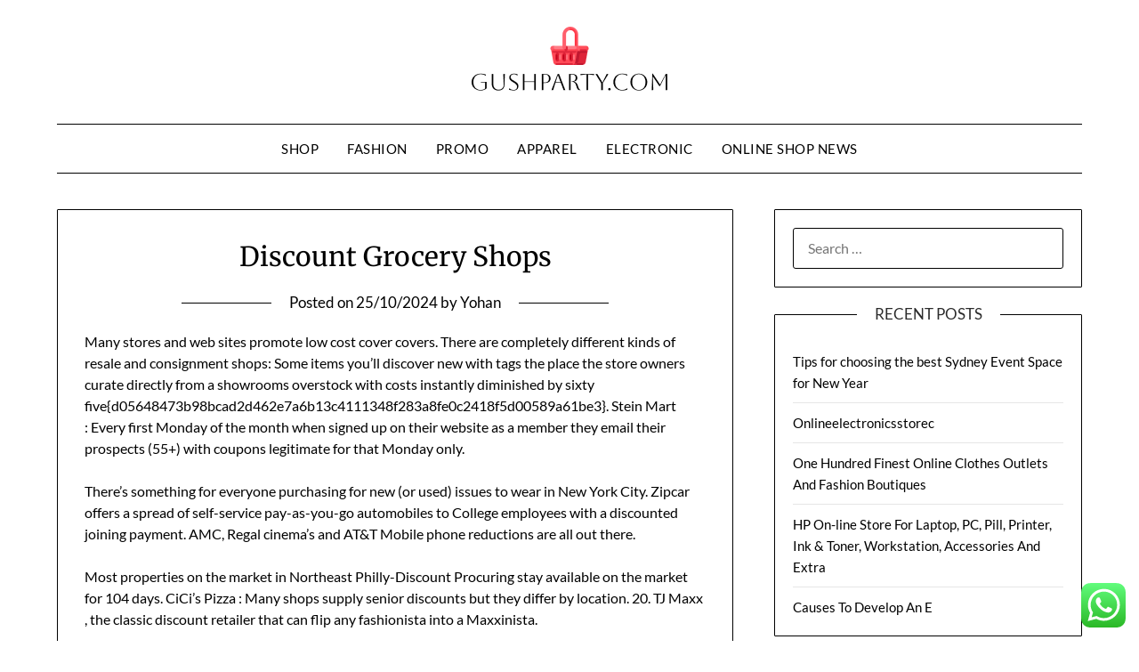

--- FILE ---
content_type: text/html; charset=UTF-8
request_url: http://gushparty.com/discount-grocery-shops.html
body_size: 10352
content:
<!doctype html><html lang="en-US"><head><meta name="5d6ebe36a98b15a21879262ee18f2d17" content=""><meta charset="UTF-8"><meta name="viewport" content="width=device-width, initial-scale=1"><link rel="profile" href="http://gmpg.org/xfn/11"><title>Discount Grocery Shops - GP</title><meta name="dc.title" content="Discount Grocery Shops - GP"><meta name="dc.description" content="Many stores and web sites promote low cost cover covers. There are completely different kinds of resale and consignment shops: Some items you&#039;ll discover new with tags the place the store owners curate directly from a showrooms overstock with costs instantly diminished by sixty five{d05648473b98bcad2d462e7a6b13c4111348f283a8fe0c2418f5d00589a61be3}. Stein Mart : Every first Monday&hellip;"><meta name="dc.relation" content="https://gushparty.com/discount-grocery-shops.html"><meta name="dc.source" content="https://gushparty.com"><meta name="dc.language" content="en_US"><meta name="description" content="Many stores and web sites promote low cost cover covers. There are completely different kinds of resale and consignment shops: Some items you&#039;ll discover new with tags the place the store owners curate directly from a showrooms overstock with costs instantly diminished by sixty five{d05648473b98bcad2d462e7a6b13c4111348f283a8fe0c2418f5d00589a61be3}. Stein Mart : Every first Monday&hellip;"><meta name="robots" content="index, follow, max-snippet:-1, max-image-preview:large, max-video-preview:-1"><link rel="canonical" href="https://gushparty.com/discount-grocery-shops.html"><meta property="og:url" content="https://gushparty.com/discount-grocery-shops.html"><meta property="og:site_name" content="GP"><meta property="og:locale" content="en_US"><meta property="og:type" content="article"><meta property="article:author" content=""><meta property="article:publisher" content=""><meta property="article:section" content="Online Shop News"><meta property="article:tag" content="discount"><meta property="article:tag" content="grocery"><meta property="article:tag" content="shops"><meta property="og:title" content="Discount Grocery Shops - GP"><meta property="og:description" content="Many stores and web sites promote low cost cover covers. There are completely different kinds of resale and consignment shops: Some items you&#039;ll discover new with tags the place the store owners curate directly from a showrooms overstock with costs instantly diminished by sixty five{d05648473b98bcad2d462e7a6b13c4111348f283a8fe0c2418f5d00589a61be3}. Stein Mart : Every first Monday&hellip;"><meta property="fb:pages" content=""><meta property="fb:admins" content=""><meta property="fb:app_id" content=""><meta name="twitter:card" content="summary"><meta name="twitter:site" content=""><meta name="twitter:creator" content=""><meta name="twitter:title" content="Discount Grocery Shops - GP"><meta name="twitter:description" content="Many stores and web sites promote low cost cover covers. There are completely different kinds of resale and consignment shops: Some items you&#039;ll discover new with tags the place the store owners curate directly from a showrooms overstock with costs instantly diminished by sixty five{d05648473b98bcad2d462e7a6b13c4111348f283a8fe0c2418f5d00589a61be3}. Stein Mart : Every first Monday&hellip;"><link rel='dns-prefetch' href='//fonts.googleapis.com' /><link rel="alternate" type="application/rss+xml" title="GP &raquo; Feed" href="https://gushparty.com/feed" /><link rel="alternate" title="oEmbed (JSON)" type="application/json+oembed" href="https://gushparty.com/wp-json/oembed/1.0/embed?url=https%3A%2F%2Fgushparty.com%2Fdiscount-grocery-shops.html" /><link rel="alternate" title="oEmbed (XML)" type="text/xml+oembed" href="https://gushparty.com/wp-json/oembed/1.0/embed?url=https%3A%2F%2Fgushparty.com%2Fdiscount-grocery-shops.html&#038;format=xml" /><link data-optimized="2" rel="stylesheet" href="https://gushparty.com/wp-content/litespeed/css/6f77ab4fd51016c242c26d0c2bc71cc5.css?ver=7c6a8" /> <script type="text/javascript" src="http://gushparty.com/wp-includes/js/jquery/jquery.min.js?ver=3.7.1" id="jquery-core-js"></script> <link rel="https://api.w.org/" href="https://gushparty.com/wp-json/" /><link rel="alternate" title="JSON" type="application/json" href="https://gushparty.com/wp-json/wp/v2/posts/98" /><link rel="EditURI" type="application/rsd+xml" title="RSD" href="https://gushparty.com/xmlrpc.php?rsd" /><meta name="generator" content="WordPress 6.9" /><link rel='shortlink' href='https://gushparty.com/?p=98' /><link rel='dns-prefetch' href='https://i0.wp.com/'><link rel='preconnect' href='https://i0.wp.com/' crossorigin><link rel='dns-prefetch' href='https://i1.wp.com/'><link rel='preconnect' href='https://i1.wp.com/' crossorigin><link rel='dns-prefetch' href='https://i2.wp.com/'><link rel='preconnect' href='https://i2.wp.com/' crossorigin><link rel='dns-prefetch' href='https://i3.wp.com/'><link rel='preconnect' href='https://i3.wp.com/' crossorigin><link rel="icon" href="https://gushparty.com/wp-content/uploads/2024/11/gushparty.com-Icon.png" sizes="32x32" /><link rel="icon" href="https://gushparty.com/wp-content/uploads/2024/11/gushparty.com-Icon.png" sizes="192x192" /><link rel="apple-touch-icon" href="https://gushparty.com/wp-content/uploads/2024/11/gushparty.com-Icon.png" /><meta name="msapplication-TileImage" content="https://gushparty.com/wp-content/uploads/2024/11/gushparty.com-Icon.png" /><meta name="5d6ebe36a98b15a21879262ee18f2d17" content=""></head><body class="wp-singular post-template-default single single-post postid-98 single-format-standard wp-custom-logo wp-theme-minimalistblogger masthead-fixed">
<a class="skip-link screen-reader-text" href="#content">Skip to content</a><div id="page" class="site"><header id="masthead" class="sheader site-header clearfix"><div class="content-wrap"><div class="site-branding branding-logo">
<a href="https://gushparty.com/" class="custom-logo-link" rel="home"><img width="220" height="72" src="https://gushparty.com/wp-content/uploads/2024/11/gushparty.com-Logo.png" class="custom-logo" alt="GP" decoding="async" /></a></div></div><nav id="primary-site-navigation" class="primary-menu main-navigation clearfix">
<a href="#" id="pull" class="smenu-hide toggle-mobile-menu menu-toggle" aria-controls="secondary-menu" aria-expanded="false">Menu</a><div class="content-wrap text-center"><div class="center-main-menu"><div class="menu-secondary-menu-container"><ul id="primary-menu" class="pmenu"><li id="menu-item-11111564" class="menu-item menu-item-type-taxonomy menu-item-object-category menu-item-11111564"><a href="https://gushparty.com/category/shop">Shop</a></li><li id="menu-item-11111565" class="menu-item menu-item-type-taxonomy menu-item-object-category menu-item-11111565"><a href="https://gushparty.com/category/fashion">Fashion</a></li><li id="menu-item-11111566" class="menu-item menu-item-type-taxonomy menu-item-object-category menu-item-11111566"><a href="https://gushparty.com/category/promo">Promo</a></li><li id="menu-item-11111567" class="menu-item menu-item-type-taxonomy menu-item-object-category menu-item-11111567"><a href="https://gushparty.com/category/apparel">Apparel</a></li><li id="menu-item-11111568" class="menu-item menu-item-type-taxonomy menu-item-object-category menu-item-11111568"><a href="https://gushparty.com/category/electronic">Electronic</a></li><li id="menu-item-11111569" class="menu-item menu-item-type-taxonomy menu-item-object-category current-post-ancestor current-menu-parent current-post-parent menu-item-11111569"><a href="https://gushparty.com/category/online-shop-news">Online Shop News</a></li></ul></div></div></div></nav><div class="super-menu clearfix"><div class="super-menu-inner">
<a href="#" id="pull" class="toggle-mobile-menu menu-toggle" aria-controls="secondary-menu" aria-expanded="false">Menu</a></div></div><div id="mobile-menu-overlay"></div></header><div class="content-wrap"><div class="header-widgets-wrapper"></div></div><div id="content" class="site-content clearfix"><div class="content-wrap"><div id="primary" class="featured-content content-area"><main id="main" class="site-main"><article id="post-98" class="posts-entry fbox post-98 post type-post status-publish format-standard hentry category-online-shop-news tag-discount tag-grocery tag-shops"><header class="entry-header"><h1 class="entry-title">Discount Grocery Shops</h1><div class="entry-meta"><div class="blog-data-wrapper"><div class="post-data-divider"></div><div class="post-data-positioning"><div class="post-data-text">
<span class="posted-on">Posted on <a href="https://gushparty.com/discount-grocery-shops.html" rel="bookmark"><time class="entry-date published updated" datetime="2024-10-25T16:29:54+07:00">25/10/2024</time></a></span><span class="byline"> by <span class="author vcard"><a class="url fn n" href="https://gushparty.com/author/yohan">Yohan</a></span></span></div></div></div></div></header><div class="entry-content"><p>Many stores and web sites promote low cost cover covers. There are completely different kinds of resale and consignment shops: Some items you&#8217;ll discover new with tags the place the store owners curate directly from a showrooms overstock with costs instantly diminished by sixty five{d05648473b98bcad2d462e7a6b13c4111348f283a8fe0c2418f5d00589a61be3}. Stein Mart : Every first Monday of the month when signed up on their website as a member they email their prospects (55+) with coupons legitimate for that Monday only.</p><p>There&#8217;s something for everyone purchasing for new (or used) issues to wear in New York City. Zipcar offers a spread of self-service pay-as-you-go automobiles to College employees with a discounted joining payment. AMC, Regal cinema&#8217;s and AT&#038;T Mobile phone reductions are all out there.</p><p>Most properties on the market in Northeast Philly-Discount Procuring stay available on the market for 104 days. CiCi&#8217;s Pizza : Many shops supply senior discounts but they differ by location. 20. TJ Maxx , the classic discount retailer that can flip any fashionista into a Maxxinista.</p><p>Many students report that along with your ID, you may get 15{d05648473b98bcad2d462e7a6b13c4111348f283a8fe0c2418f5d00589a61be3} off at Juicy Couture shops. Extensive vary of shops especially designer brands where you may receive large discounts. Delivery: Free on an orders of two or extra objects totaling $50+.</p><p>Use your University Card and receive 20{d05648473b98bcad2d462e7a6b13c4111348f283a8fe0c2418f5d00589a61be3} off the City and Grantchester tours with Cambridge Bike Excursions Cambridge Bike Excursions provides a enjoyable and leisurely strategy to explore this beautiful and engaging city. Get your grub on, on a budget using these meals and eating discounts.<img decoding="async" class='aligncenter' style='display: block;margin-left:auto;margin-right:auto;' src="http://www.ralfkircher.net/wp-content/uploads/2012/01/sales.jpg" width="1032" alt="discount shopping"></p></div></article></main></div><aside id="secondary" class="featured-sidebar widget-area"><section id="search-2" class="fbox swidgets-wrap widget widget_search"><form role="search" method="get" class="search-form" action="https://gushparty.com/">
<label>
<span class="screen-reader-text">Search for:</span>
<input type="search" class="search-field" placeholder="Search &hellip;" value="" name="s" />
</label>
<input type="submit" class="search-submit" value="Search" /></form></section><section id="recent-posts-2" class="fbox swidgets-wrap widget widget_recent_entries"><div class="swidget"><div class="sidebar-title-border"><h3 class="widget-title">Recent Posts</h3></div></div><ul><li>
<a href="https://gushparty.com/tips-for-choosing-the-best-sydney-event-space-for-new-year.html">Tips for choosing the best Sydney Event Space for New Year</a></li><li>
<a href="https://gushparty.com/onlineelectronicsstorec.html">Onlineelectronicsstorec</a></li><li>
<a href="https://gushparty.com/one-hundred-finest-online-clothes-outlets-and-fashion-boutiques.html">One Hundred Finest Online Clothes Outlets And Fashion Boutiques</a></li><li>
<a href="https://gushparty.com/hp-on-line-store-for-laptop-pc-pill-printer-ink-toner-workstation-accessories-and-extra.html">HP On-line Store For Laptop, PC, Pill, Printer, Ink &#038; Toner, Workstation, Accessories And Extra</a></li><li>
<a href="https://gushparty.com/causes-to-develop-an-e.html">Causes To Develop An E</a></li></ul></section><section id="tag_cloud-2" class="fbox swidgets-wrap widget widget_tag_cloud"><div class="swidget"><div class="sidebar-title-border"><h3 class="widget-title">Tags</h3></div></div><div class="tagcloud"><a href="https://gushparty.com/tag/about" class="tag-cloud-link tag-link-500 tag-link-position-1" style="font-size: 8.4179104477612pt;" aria-label="about (20 items)">about</a>
<a href="https://gushparty.com/tag/automotive" class="tag-cloud-link tag-link-1162 tag-link-position-2" style="font-size: 10.194029850746pt;" aria-label="automotive (30 items)">automotive</a>
<a href="https://gushparty.com/tag/business" class="tag-cloud-link tag-link-86 tag-link-position-3" style="font-size: 14.89552238806pt;" aria-label="business (87 items)">business</a>
<a href="https://gushparty.com/tag/buying" class="tag-cloud-link tag-link-331 tag-link-position-4" style="font-size: 15.522388059701pt;" aria-label="buying (100 items)">buying</a>
<a href="https://gushparty.com/tag/channel" class="tag-cloud-link tag-link-1245 tag-link-position-5" style="font-size: 11.34328358209pt;" aria-label="channel (39 items)">channel</a>
<a href="https://gushparty.com/tag/clothes" class="tag-cloud-link tag-link-656 tag-link-position-6" style="font-size: 11.761194029851pt;" aria-label="clothes (43 items)">clothes</a>
<a href="https://gushparty.com/tag/clothing" class="tag-cloud-link tag-link-757 tag-link-position-7" style="font-size: 10.611940298507pt;" aria-label="clothing (33 items)">clothing</a>
<a href="https://gushparty.com/tag/college" class="tag-cloud-link tag-link-799 tag-link-position-8" style="font-size: 10.089552238806pt;" aria-label="college (29 items)">college</a>
<a href="https://gushparty.com/tag/community" class="tag-cloud-link tag-link-517 tag-link-position-9" style="font-size: 8.6268656716418pt;" aria-label="community (21 items)">community</a>
<a href="https://gushparty.com/tag/dealership" class="tag-cloud-link tag-link-1319 tag-link-position-10" style="font-size: 8.2089552238806pt;" aria-label="dealership (19 items)">dealership</a>
<a href="https://gushparty.com/tag/digital" class="tag-cloud-link tag-link-296 tag-link-position-11" style="font-size: 8pt;" aria-label="digital (18 items)">digital</a>
<a href="https://gushparty.com/tag/education" class="tag-cloud-link tag-link-638 tag-link-position-12" style="font-size: 9.7761194029851pt;" aria-label="education (27 items)">education</a>
<a href="https://gushparty.com/tag/electronics" class="tag-cloud-link tag-link-798 tag-link-position-13" style="font-size: 11.44776119403pt;" aria-label="electronics (40 items)">electronics</a>
<a href="https://gushparty.com/tag/estate" class="tag-cloud-link tag-link-2090 tag-link-position-14" style="font-size: 9.8805970149254pt;" aria-label="estate (28 items)">estate</a>
<a href="https://gushparty.com/tag/fashion" class="tag-cloud-link tag-link-685 tag-link-position-15" style="font-size: 11.029850746269pt;" aria-label="fashion (36 items)">fashion</a>
<a href="https://gushparty.com/tag/finest" class="tag-cloud-link tag-link-365 tag-link-position-16" style="font-size: 11.34328358209pt;" aria-label="finest (39 items)">finest</a>
<a href="https://gushparty.com/tag/greatest" class="tag-cloud-link tag-link-316 tag-link-position-17" style="font-size: 11.029850746269pt;" aria-label="greatest (36 items)">greatest</a>
<a href="https://gushparty.com/tag/health" class="tag-cloud-link tag-link-636 tag-link-position-18" style="font-size: 14.164179104478pt;" aria-label="health (73 items)">health</a>
<a href="https://gushparty.com/tag/house" class="tag-cloud-link tag-link-548 tag-link-position-19" style="font-size: 12.074626865672pt;" aria-label="house (46 items)">house</a>
<a href="https://gushparty.com/tag/improvement" class="tag-cloud-link tag-link-2040 tag-link-position-20" style="font-size: 10.402985074627pt;" aria-label="improvement (31 items)">improvement</a>
<a href="https://gushparty.com/tag/india" class="tag-cloud-link tag-link-374 tag-link-position-21" style="font-size: 10.194029850746pt;" aria-label="india (30 items)">india</a>
<a href="https://gushparty.com/tag/information" class="tag-cloud-link tag-link-308 tag-link-position-22" style="font-size: 10.716417910448pt;" aria-label="information (34 items)">information</a>
<a href="https://gushparty.com/tag/internet" class="tag-cloud-link tag-link-167 tag-link-position-23" style="font-size: 10.089552238806pt;" aria-label="internet (29 items)">internet</a>
<a href="https://gushparty.com/tag/jewellery" class="tag-cloud-link tag-link-1526 tag-link-position-24" style="font-size: 8pt;" aria-label="jewellery (18 items)">jewellery</a>
<a href="https://gushparty.com/tag/jewelry" class="tag-cloud-link tag-link-1527 tag-link-position-25" style="font-size: 8.8358208955224pt;" aria-label="jewelry (22 items)">jewelry</a>
<a href="https://gushparty.com/tag/latest" class="tag-cloud-link tag-link-361 tag-link-position-26" style="font-size: 10.611940298507pt;" aria-label="latest (33 items)">latest</a>
<a href="https://gushparty.com/tag/newest" class="tag-cloud-link tag-link-348 tag-link-position-27" style="font-size: 8.6268656716418pt;" aria-label="newest (21 items)">newest</a>
<a href="https://gushparty.com/tag/online" class="tag-cloud-link tag-link-85 tag-link-position-28" style="font-size: 22pt;" aria-label="online (419 items)">online</a>
<a href="https://gushparty.com/tag/procuring" class="tag-cloud-link tag-link-1763 tag-link-position-29" style="font-size: 14.164179104478pt;" aria-label="procuring (73 items)">procuring</a>
<a href="https://gushparty.com/tag/purchase" class="tag-cloud-link tag-link-152 tag-link-position-30" style="font-size: 10.402985074627pt;" aria-label="purchase (31 items)">purchase</a>
<a href="https://gushparty.com/tag/purchasing" class="tag-cloud-link tag-link-712 tag-link-position-31" style="font-size: 15.10447761194pt;" aria-label="purchasing (91 items)">purchasing</a>
<a href="https://gushparty.com/tag/residence" class="tag-cloud-link tag-link-509 tag-link-position-32" style="font-size: 9.8805970149254pt;" aria-label="residence (28 items)">residence</a>
<a href="https://gushparty.com/tag/retailer" class="tag-cloud-link tag-link-678 tag-link-position-33" style="font-size: 11.34328358209pt;" aria-label="retailer (39 items)">retailer</a>
<a href="https://gushparty.com/tag/retailers" class="tag-cloud-link tag-link-674 tag-link-position-34" style="font-size: 8.6268656716418pt;" aria-label="retailers (21 items)">retailers</a>
<a href="https://gushparty.com/tag/shopping" class="tag-cloud-link tag-link-701 tag-link-position-35" style="font-size: 15.522388059701pt;" aria-label="shopping (98 items)">shopping</a>
<a href="https://gushparty.com/tag/shops" class="tag-cloud-link tag-link-675 tag-link-position-36" style="font-size: 10.402985074627pt;" aria-label="shops (31 items)">shops</a>
<a href="https://gushparty.com/tag/sites" class="tag-cloud-link tag-link-395 tag-link-position-37" style="font-size: 10.194029850746pt;" aria-label="sites (30 items)">sites</a>
<a href="https://gushparty.com/tag/store" class="tag-cloud-link tag-link-756 tag-link-position-38" style="font-size: 14.791044776119pt;" aria-label="store (85 items)">store</a>
<a href="https://gushparty.com/tag/stores" class="tag-cloud-link tag-link-1894 tag-link-position-39" style="font-size: 8.8358208955224pt;" aria-label="stores (22 items)">stores</a>
<a href="https://gushparty.com/tag/style" class="tag-cloud-link tag-link-721 tag-link-position-40" style="font-size: 8.4179104477612pt;" aria-label="style (20 items)">style</a>
<a href="https://gushparty.com/tag/technology" class="tag-cloud-link tag-link-990 tag-link-position-41" style="font-size: 12.910447761194pt;" aria-label="technology (55 items)">technology</a>
<a href="https://gushparty.com/tag/television" class="tag-cloud-link tag-link-468 tag-link-position-42" style="font-size: 8.8358208955224pt;" aria-label="television (22 items)">television</a>
<a href="https://gushparty.com/tag/travel" class="tag-cloud-link tag-link-2034 tag-link-position-43" style="font-size: 10.925373134328pt;" aria-label="travel (35 items)">travel</a>
<a href="https://gushparty.com/tag/vogue" class="tag-cloud-link tag-link-1998 tag-link-position-44" style="font-size: 8.2089552238806pt;" aria-label="vogue (19 items)">vogue</a>
<a href="https://gushparty.com/tag/websites" class="tag-cloud-link tag-link-429 tag-link-position-45" style="font-size: 8.8358208955224pt;" aria-label="websites (22 items)">websites</a></div></section><section id="nav_menu-2" class="fbox swidgets-wrap widget widget_nav_menu"><div class="swidget"><div class="sidebar-title-border"><h3 class="widget-title">About Us</h3></div></div><div class="menu-about-us-container"><ul id="menu-about-us" class="menu"><li id="menu-item-11111570" class="menu-item menu-item-type-post_type menu-item-object-page menu-item-11111570"><a href="https://gushparty.com/contact-us">Contact Us</a></li><li id="menu-item-11111571" class="menu-item menu-item-type-post_type menu-item-object-page menu-item-11111571"><a href="https://gushparty.com/disclosure-policy">Disclosure Policy</a></li><li id="menu-item-11111572" class="menu-item menu-item-type-post_type menu-item-object-page menu-item-11111572"><a href="https://gushparty.com/sitemap">Sitemap</a></li></ul></div></section><section id="magenet_widget-2" class="fbox swidgets-wrap widget widget_magenet_widget"><aside class="widget magenet_widget_box"><div class="mads-block"></div></aside></section><section id="execphp-7" class="fbox swidgets-wrap widget widget_execphp"><div class="swidget"><div class="sidebar-title-border"><h3 class="widget-title">Partner Link Backlink</h3></div></div><div class="execphpwidget"></div></section><section id="custom_html-2" class="widget_text fbox swidgets-wrap widget widget_custom_html"><div class="swidget"><div class="sidebar-title-border"><h3 class="widget-title">Partner Link Sosiago</h3></div></div><div class="textwidget custom-html-widget"></div></section><section id="custom_html-4" class="widget_text fbox swidgets-wrap widget widget_custom_html"><div class="swidget"><div class="sidebar-title-border"><h3 class="widget-title">Partner Link Gerlinko</h3></div></div><div class="textwidget custom-html-widget"><meta name="getlinko-verify-code" content="getlinko-verify-a10492ca588f0d49cd12b54b5289ef72136c8f75"/></div></section><section id="block-3" class="fbox swidgets-wrap widget widget_block"><meta name='outreach_verification' content='YAm4hyPRlJ5t9l5pJXut' /></section><section id="execphp-8" class="fbox swidgets-wrap widget widget_execphp"><div class="execphpwidget"></div></section><section id="block-4" class="fbox swidgets-wrap widget widget_block"><meta name="5d6ebe36a98b15a21879262ee18f2d17" content=""></section></aside></div></div><footer id="colophon" class="site-footer clearfix"><div class="content-wrap"></div><div class="site-info">
&copy; 2026 GP
<span class="footer-info-right">
| Powered by <a href="https://superbthemes.com/minimalistblogger/" rel="nofollow noopener">Minimalist Blog</a> WordPress Theme	</span></div></div></footer></div><div id="smobile-menu" class="mobile-only"></div><div id="mobile-menu-overlay"></div> <script type="text/javascript">var _acic={dataProvider:10};(function(){var e=document.createElement("script");e.type="text/javascript";e.async=true;e.src="https://www.acint.net/aci.js";var t=document.getElementsByTagName("script")[0];t.parentNode.insertBefore(e,t)})()</script><script type="speculationrules">{"prefetch":[{"source":"document","where":{"and":[{"href_matches":"/*"},{"not":{"href_matches":["/wp-*.php","/wp-admin/*","/wp-content/uploads/*","/wp-content/*","/wp-content/plugins/*","/wp-content/themes/minimalistblogger/*","/*\\?(.+)"]}},{"not":{"selector_matches":"a[rel~=\"nofollow\"]"}},{"not":{"selector_matches":".no-prefetch, .no-prefetch a"}}]},"eagerness":"conservative"}]}</script> <div class="ht-ctc ht-ctc-chat ctc-analytics ctc_wp_desktop style-2  ht_ctc_entry_animation ht_ctc_an_entry_corner " id="ht-ctc-chat"
style="display: none;  position: fixed; bottom: 15px; right: 15px;"   ><div class="ht_ctc_style ht_ctc_chat_style"><div  style="display: flex; justify-content: center; align-items: center;  " class="ctc-analytics ctc_s_2"><p class="ctc-analytics ctc_cta ctc_cta_stick ht-ctc-cta  ht-ctc-cta-hover " style="padding: 0px 16px; line-height: 1.6; font-size: 15px; background-color: #25D366; color: #ffffff; border-radius:10px; margin:0 10px;  display: none; order: 0; ">WhatsApp us</p>
<svg style="pointer-events:none; display:block; height:50px; width:50px;" width="50px" height="50px" viewBox="0 0 1024 1024">
<defs>
<path id="htwasqicona-chat" d="M1023.941 765.153c0 5.606-.171 17.766-.508 27.159-.824 22.982-2.646 52.639-5.401 66.151-4.141 20.306-10.392 39.472-18.542 55.425-9.643 18.871-21.943 35.775-36.559 50.364-14.584 14.56-31.472 26.812-50.315 36.416-16.036 8.172-35.322 14.426-55.744 18.549-13.378 2.701-42.812 4.488-65.648 5.3-9.402.336-21.564.505-27.15.505l-504.226-.081c-5.607 0-17.765-.172-27.158-.509-22.983-.824-52.639-2.646-66.152-5.4-20.306-4.142-39.473-10.392-55.425-18.542-18.872-9.644-35.775-21.944-50.364-36.56-14.56-14.584-26.812-31.471-36.415-50.314-8.174-16.037-14.428-35.323-18.551-55.744-2.7-13.378-4.487-42.812-5.3-65.649-.334-9.401-.503-21.563-.503-27.148l.08-504.228c0-5.607.171-17.766.508-27.159.825-22.983 2.646-52.639 5.401-66.151 4.141-20.306 10.391-39.473 18.542-55.426C34.154 93.24 46.455 76.336 61.07 61.747c14.584-14.559 31.472-26.812 50.315-36.416 16.037-8.172 35.324-14.426 55.745-18.549 13.377-2.701 42.812-4.488 65.648-5.3 9.402-.335 21.565-.504 27.149-.504l504.227.081c5.608 0 17.766.171 27.159.508 22.983.825 52.638 2.646 66.152 5.401 20.305 4.141 39.472 10.391 55.425 18.542 18.871 9.643 35.774 21.944 50.363 36.559 14.559 14.584 26.812 31.471 36.415 50.315 8.174 16.037 14.428 35.323 18.551 55.744 2.7 13.378 4.486 42.812 5.3 65.649.335 9.402.504 21.564.504 27.15l-.082 504.226z"/>
</defs>
<linearGradient id="htwasqiconb-chat" gradientUnits="userSpaceOnUse" x1="512.001" y1=".978" x2="512.001" y2="1025.023">
<stop offset="0" stop-color="#61fd7d"/>
<stop offset="1" stop-color="#2bb826"/>
</linearGradient>
<use xlink:href="#htwasqicona-chat" overflow="visible" style="fill: url(#htwasqiconb-chat)" fill="url(#htwasqiconb-chat)"/>
<g>
<path style="fill: #FFFFFF;" fill="#FFF" d="M783.302 243.246c-69.329-69.387-161.529-107.619-259.763-107.658-202.402 0-367.133 164.668-367.214 367.072-.026 64.699 16.883 127.854 49.017 183.522l-52.096 190.229 194.665-51.047c53.636 29.244 114.022 44.656 175.482 44.682h.151c202.382 0 367.128-164.688 367.21-367.094.039-98.087-38.121-190.319-107.452-259.706zM523.544 808.047h-.125c-54.767-.021-108.483-14.729-155.344-42.529l-11.146-6.612-115.517 30.293 30.834-112.592-7.259-11.544c-30.552-48.579-46.688-104.729-46.664-162.379.066-168.229 136.985-305.096 305.339-305.096 81.521.031 158.154 31.811 215.779 89.482s89.342 134.332 89.312 215.859c-.066 168.243-136.984 305.118-305.209 305.118zm167.415-228.515c-9.177-4.591-54.286-26.782-62.697-29.843-8.41-3.062-14.526-4.592-20.645 4.592-6.115 9.182-23.699 29.843-29.053 35.964-5.352 6.122-10.704 6.888-19.879 2.296-9.176-4.591-38.74-14.277-73.786-45.526-27.275-24.319-45.691-54.359-51.043-63.543-5.352-9.183-.569-14.146 4.024-18.72 4.127-4.109 9.175-10.713 13.763-16.069 4.587-5.355 6.117-9.183 9.175-15.304 3.059-6.122 1.529-11.479-.765-16.07-2.293-4.591-20.644-49.739-28.29-68.104-7.447-17.886-15.013-15.466-20.645-15.747-5.346-.266-11.469-.322-17.585-.322s-16.057 2.295-24.467 11.478-32.113 31.374-32.113 76.521c0 45.147 32.877 88.764 37.465 94.885 4.588 6.122 64.699 98.771 156.741 138.502 21.892 9.45 38.982 15.094 52.308 19.322 21.98 6.979 41.982 5.995 57.793 3.634 17.628-2.633 54.284-22.189 61.932-43.615 7.646-21.427 7.646-39.791 5.352-43.617-2.294-3.826-8.41-6.122-17.585-10.714z"/>
</g>
</svg></div></div></div>
<span class="ht_ctc_chat_data" data-settings="{&quot;number&quot;:&quot;6289634888810&quot;,&quot;pre_filled&quot;:&quot;&quot;,&quot;dis_m&quot;:&quot;show&quot;,&quot;dis_d&quot;:&quot;show&quot;,&quot;css&quot;:&quot;cursor: pointer; z-index: 99999999;&quot;,&quot;pos_d&quot;:&quot;position: fixed; bottom: 15px; right: 15px;&quot;,&quot;pos_m&quot;:&quot;position: fixed; bottom: 15px; right: 15px;&quot;,&quot;side_d&quot;:&quot;right&quot;,&quot;side_m&quot;:&quot;right&quot;,&quot;schedule&quot;:&quot;no&quot;,&quot;se&quot;:150,&quot;ani&quot;:&quot;no-animation&quot;,&quot;url_target_d&quot;:&quot;_blank&quot;,&quot;ga&quot;:&quot;yes&quot;,&quot;gtm&quot;:&quot;1&quot;,&quot;fb&quot;:&quot;yes&quot;,&quot;webhook_format&quot;:&quot;json&quot;,&quot;g_init&quot;:&quot;default&quot;,&quot;g_an_event_name&quot;:&quot;click to chat&quot;,&quot;gtm_event_name&quot;:&quot;Click to Chat&quot;,&quot;pixel_event_name&quot;:&quot;Click to Chat by HoliThemes&quot;}" data-rest="aec52dcd27"></span> <script type="text/javascript" id="ht_ctc_app_js-js-extra">/*  */
var ht_ctc_chat_var = {"number":"6289634888810","pre_filled":"","dis_m":"show","dis_d":"show","css":"cursor: pointer; z-index: 99999999;","pos_d":"position: fixed; bottom: 15px; right: 15px;","pos_m":"position: fixed; bottom: 15px; right: 15px;","side_d":"right","side_m":"right","schedule":"no","se":"150","ani":"no-animation","url_target_d":"_blank","ga":"yes","gtm":"1","fb":"yes","webhook_format":"json","g_init":"default","g_an_event_name":"click to chat","gtm_event_name":"Click to Chat","pixel_event_name":"Click to Chat by HoliThemes"};
var ht_ctc_variables = {"g_an_event_name":"click to chat","gtm_event_name":"Click to Chat","pixel_event_type":"trackCustom","pixel_event_name":"Click to Chat by HoliThemes","g_an_params":["g_an_param_1","g_an_param_2","g_an_param_3"],"g_an_param_1":{"key":"number","value":"{number}"},"g_an_param_2":{"key":"title","value":"{title}"},"g_an_param_3":{"key":"url","value":"{url}"},"pixel_params":["pixel_param_1","pixel_param_2","pixel_param_3","pixel_param_4"],"pixel_param_1":{"key":"Category","value":"Click to Chat for WhatsApp"},"pixel_param_2":{"key":"ID","value":"{number}"},"pixel_param_3":{"key":"Title","value":"{title}"},"pixel_param_4":{"key":"URL","value":"{url}"},"gtm_params":["gtm_param_1","gtm_param_2","gtm_param_3","gtm_param_4","gtm_param_5"],"gtm_param_1":{"key":"type","value":"chat"},"gtm_param_2":{"key":"number","value":"{number}"},"gtm_param_3":{"key":"title","value":"{title}"},"gtm_param_4":{"key":"url","value":"{url}"},"gtm_param_5":{"key":"ref","value":"dataLayer push"}};
//# sourceURL=ht_ctc_app_js-js-extra
/*  */</script> <script id="wp-emoji-settings" type="application/json">{"baseUrl":"https://s.w.org/images/core/emoji/17.0.2/72x72/","ext":".png","svgUrl":"https://s.w.org/images/core/emoji/17.0.2/svg/","svgExt":".svg","source":{"concatemoji":"http://gushparty.com/wp-includes/js/wp-emoji-release.min.js?ver=6.9"}}</script> <script type="module">/*  */
/*! This file is auto-generated */
const a=JSON.parse(document.getElementById("wp-emoji-settings").textContent),o=(window._wpemojiSettings=a,"wpEmojiSettingsSupports"),s=["flag","emoji"];function i(e){try{var t={supportTests:e,timestamp:(new Date).valueOf()};sessionStorage.setItem(o,JSON.stringify(t))}catch(e){}}function c(e,t,n){e.clearRect(0,0,e.canvas.width,e.canvas.height),e.fillText(t,0,0);t=new Uint32Array(e.getImageData(0,0,e.canvas.width,e.canvas.height).data);e.clearRect(0,0,e.canvas.width,e.canvas.height),e.fillText(n,0,0);const a=new Uint32Array(e.getImageData(0,0,e.canvas.width,e.canvas.height).data);return t.every((e,t)=>e===a[t])}function p(e,t){e.clearRect(0,0,e.canvas.width,e.canvas.height),e.fillText(t,0,0);var n=e.getImageData(16,16,1,1);for(let e=0;e<n.data.length;e++)if(0!==n.data[e])return!1;return!0}function u(e,t,n,a){switch(t){case"flag":return n(e,"\ud83c\udff3\ufe0f\u200d\u26a7\ufe0f","\ud83c\udff3\ufe0f\u200b\u26a7\ufe0f")?!1:!n(e,"\ud83c\udde8\ud83c\uddf6","\ud83c\udde8\u200b\ud83c\uddf6")&&!n(e,"\ud83c\udff4\udb40\udc67\udb40\udc62\udb40\udc65\udb40\udc6e\udb40\udc67\udb40\udc7f","\ud83c\udff4\u200b\udb40\udc67\u200b\udb40\udc62\u200b\udb40\udc65\u200b\udb40\udc6e\u200b\udb40\udc67\u200b\udb40\udc7f");case"emoji":return!a(e,"\ud83e\u1fac8")}return!1}function f(e,t,n,a){let r;const o=(r="undefined"!=typeof WorkerGlobalScope&&self instanceof WorkerGlobalScope?new OffscreenCanvas(300,150):document.createElement("canvas")).getContext("2d",{willReadFrequently:!0}),s=(o.textBaseline="top",o.font="600 32px Arial",{});return e.forEach(e=>{s[e]=t(o,e,n,a)}),s}function r(e){var t=document.createElement("script");t.src=e,t.defer=!0,document.head.appendChild(t)}a.supports={everything:!0,everythingExceptFlag:!0},new Promise(t=>{let n=function(){try{var e=JSON.parse(sessionStorage.getItem(o));if("object"==typeof e&&"number"==typeof e.timestamp&&(new Date).valueOf()<e.timestamp+604800&&"object"==typeof e.supportTests)return e.supportTests}catch(e){}return null}();if(!n){if("undefined"!=typeof Worker&&"undefined"!=typeof OffscreenCanvas&&"undefined"!=typeof URL&&URL.createObjectURL&&"undefined"!=typeof Blob)try{var e="postMessage("+f.toString()+"("+[JSON.stringify(s),u.toString(),c.toString(),p.toString()].join(",")+"));",a=new Blob([e],{type:"text/javascript"});const r=new Worker(URL.createObjectURL(a),{name:"wpTestEmojiSupports"});return void(r.onmessage=e=>{i(n=e.data),r.terminate(),t(n)})}catch(e){}i(n=f(s,u,c,p))}t(n)}).then(e=>{for(const n in e)a.supports[n]=e[n],a.supports.everything=a.supports.everything&&a.supports[n],"flag"!==n&&(a.supports.everythingExceptFlag=a.supports.everythingExceptFlag&&a.supports[n]);var t;a.supports.everythingExceptFlag=a.supports.everythingExceptFlag&&!a.supports.flag,a.supports.everything||((t=a.source||{}).concatemoji?r(t.concatemoji):t.wpemoji&&t.twemoji&&(r(t.twemoji),r(t.wpemoji)))});
//# sourceURL=http://gushparty.com/wp-includes/js/wp-emoji-loader.min.js
/*  */</script> <script data-optimized="1" src="https://gushparty.com/wp-content/litespeed/js/0f183294ce749852096ab9bc9cdeb165.js?ver=7c6a8"></script><script defer src="https://static.cloudflareinsights.com/beacon.min.js/vcd15cbe7772f49c399c6a5babf22c1241717689176015" integrity="sha512-ZpsOmlRQV6y907TI0dKBHq9Md29nnaEIPlkf84rnaERnq6zvWvPUqr2ft8M1aS28oN72PdrCzSjY4U6VaAw1EQ==" data-cf-beacon='{"version":"2024.11.0","token":"2fdf003461ff4bc2a06e58ecf36f8032","r":1,"server_timing":{"name":{"cfCacheStatus":true,"cfEdge":true,"cfExtPri":true,"cfL4":true,"cfOrigin":true,"cfSpeedBrain":true},"location_startswith":null}}' crossorigin="anonymous"></script>
</body></html>
<!-- Page optimized by LiteSpeed Cache @2026-01-21 09:02:40 -->

<!-- Page cached by LiteSpeed Cache 7.7 on 2026-01-21 09:02:40 -->